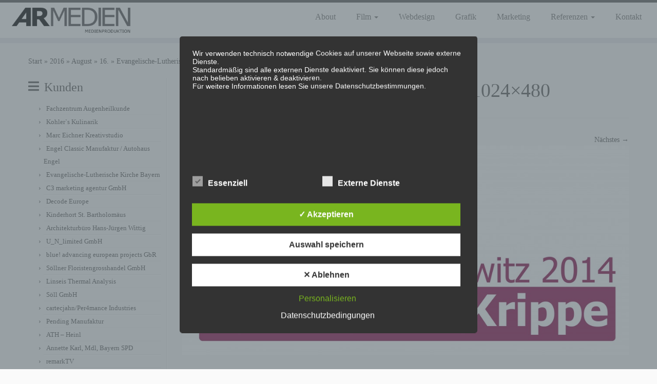

--- FILE ---
content_type: text/html; charset=UTF-8
request_url: https://armedien.de/2016/08/16/evangelische-lutherische-kirche-bayern/logo_faszination_krippe_07-07-011-1024x480/
body_size: 15367
content:
<!DOCTYPE html>
<!--[if IE 7]>
<html class="ie ie7 no-js" dir="ltr" lang="de">
<![endif]-->
<!--[if IE 8]>
<html class="ie ie8 no-js" dir="ltr" lang="de">
<![endif]-->
<!--[if !(IE 7) | !(IE 8)  ]><!-->
<html class="no-js" dir="ltr" lang="de">
<!--<![endif]-->
	<head>
		<meta charset="UTF-8" />
		<meta http-equiv="X-UA-Compatible" content="IE=EDGE" />
		<meta name="viewport" content="width=device-width, initial-scale=1.0" />
        <link rel="profile"  href="https://gmpg.org/xfn/11" />
		<link rel="pingback" href="https://armedien.de/xmlrpc.php" />
		<script>(function(html){html.className = html.className.replace(/\bno-js\b/,'js')})(document.documentElement);</script>
<title>logo_faszination_krippe_07-07-011-1024×480 | Armedien Medienproduktion | Werbeagentur in Sulzbach-Rosenberg | Film | Webdesign | Grafik | Marketing</title>
	<style>img:is([sizes="auto" i], [sizes^="auto," i]) { contain-intrinsic-size: 3000px 1500px }</style>
	
		<!-- All in One SEO 4.9.3 - aioseo.com -->
	<meta name="robots" content="max-image-preview:large" />
	<meta name="author" content="adminstephan"/>
	<link rel="canonical" href="https://armedien.de/2016/08/16/evangelische-lutherische-kirche-bayern/logo_faszination_krippe_07-07-011-1024x480/" />
	<meta name="generator" content="All in One SEO (AIOSEO) 4.9.3" />
		<script type="application/ld+json" class="aioseo-schema">
			{"@context":"https:\/\/schema.org","@graph":[{"@type":"BreadcrumbList","@id":"https:\/\/armedien.de\/2016\/08\/16\/evangelische-lutherische-kirche-bayern\/logo_faszination_krippe_07-07-011-1024x480\/#breadcrumblist","itemListElement":[{"@type":"ListItem","@id":"https:\/\/armedien.de#listItem","position":1,"name":"Home","item":"https:\/\/armedien.de","nextItem":{"@type":"ListItem","@id":"https:\/\/armedien.de\/2016\/08\/16\/evangelische-lutherische-kirche-bayern\/logo_faszination_krippe_07-07-011-1024x480\/#listItem","name":"logo_faszination_krippe_07-07-011-1024&#215;480"}},{"@type":"ListItem","@id":"https:\/\/armedien.de\/2016\/08\/16\/evangelische-lutherische-kirche-bayern\/logo_faszination_krippe_07-07-011-1024x480\/#listItem","position":2,"name":"logo_faszination_krippe_07-07-011-1024&#215;480","previousItem":{"@type":"ListItem","@id":"https:\/\/armedien.de#listItem","name":"Home"}}]},{"@type":"ItemPage","@id":"https:\/\/armedien.de\/2016\/08\/16\/evangelische-lutherische-kirche-bayern\/logo_faszination_krippe_07-07-011-1024x480\/#itempage","url":"https:\/\/armedien.de\/2016\/08\/16\/evangelische-lutherische-kirche-bayern\/logo_faszination_krippe_07-07-011-1024x480\/","name":"logo_faszination_krippe_07-07-011-1024\u00d7480 | Armedien Medienproduktion | Werbeagentur in Sulzbach-Rosenberg | Film | Webdesign | Grafik | Marketing","inLanguage":"de-DE","isPartOf":{"@id":"https:\/\/armedien.de\/#website"},"breadcrumb":{"@id":"https:\/\/armedien.de\/2016\/08\/16\/evangelische-lutherische-kirche-bayern\/logo_faszination_krippe_07-07-011-1024x480\/#breadcrumblist"},"author":{"@id":"https:\/\/armedien.de\/author\/adminstephan\/#author"},"creator":{"@id":"https:\/\/armedien.de\/author\/adminstephan\/#author"},"datePublished":"2016-08-16T10:44:41+02:00","dateModified":"2016-08-29T12:48:01+02:00"},{"@type":"Organization","@id":"https:\/\/armedien.de\/#organization","name":"Armedien Medienproduktion","url":"https:\/\/armedien.de\/"},{"@type":"Person","@id":"https:\/\/armedien.de\/author\/adminstephan\/#author","url":"https:\/\/armedien.de\/author\/adminstephan\/","name":"adminstephan"},{"@type":"WebSite","@id":"https:\/\/armedien.de\/#website","url":"https:\/\/armedien.de\/","name":"Armedien Medienproduktion | Werbeagentur in Sulzbach-Rosenberg | Film | Webdesign | Grafik | Marketing","inLanguage":"de-DE","publisher":{"@id":"https:\/\/armedien.de\/#organization"}}]}
		</script>
		<!-- All in One SEO -->

<style type='text/css'>
						#tarinner #dsgvonotice_footer a, .dsgvonotice_footer_separator {
							
							color: #ffffff !important;
							
						}
												
					.dsdvo-cookie-notice.style3 #tarteaucitronAlertBig #tarinner {border-radius: 5px;}</style><link rel="alternate" type="application/rss+xml" title="Armedien Medienproduktion | Werbeagentur in Sulzbach-Rosenberg | Film | Webdesign | Grafik | Marketing &raquo; Feed" href="https://armedien.de/feed/" />
<link rel="alternate" type="application/rss+xml" title="Armedien Medienproduktion | Werbeagentur in Sulzbach-Rosenberg | Film | Webdesign | Grafik | Marketing &raquo; Kommentar-Feed" href="https://armedien.de/comments/feed/" />
<script type="text/javascript">
/* <![CDATA[ */
window._wpemojiSettings = {"baseUrl":"https:\/\/s.w.org\/images\/core\/emoji\/15.0.3\/72x72\/","ext":".png","svgUrl":"https:\/\/s.w.org\/images\/core\/emoji\/15.0.3\/svg\/","svgExt":".svg","source":{"concatemoji":"https:\/\/armedien.de\/wp-includes\/js\/wp-emoji-release.min.js?ver=6.7.4"}};
/*! This file is auto-generated */
!function(i,n){var o,s,e;function c(e){try{var t={supportTests:e,timestamp:(new Date).valueOf()};sessionStorage.setItem(o,JSON.stringify(t))}catch(e){}}function p(e,t,n){e.clearRect(0,0,e.canvas.width,e.canvas.height),e.fillText(t,0,0);var t=new Uint32Array(e.getImageData(0,0,e.canvas.width,e.canvas.height).data),r=(e.clearRect(0,0,e.canvas.width,e.canvas.height),e.fillText(n,0,0),new Uint32Array(e.getImageData(0,0,e.canvas.width,e.canvas.height).data));return t.every(function(e,t){return e===r[t]})}function u(e,t,n){switch(t){case"flag":return n(e,"\ud83c\udff3\ufe0f\u200d\u26a7\ufe0f","\ud83c\udff3\ufe0f\u200b\u26a7\ufe0f")?!1:!n(e,"\ud83c\uddfa\ud83c\uddf3","\ud83c\uddfa\u200b\ud83c\uddf3")&&!n(e,"\ud83c\udff4\udb40\udc67\udb40\udc62\udb40\udc65\udb40\udc6e\udb40\udc67\udb40\udc7f","\ud83c\udff4\u200b\udb40\udc67\u200b\udb40\udc62\u200b\udb40\udc65\u200b\udb40\udc6e\u200b\udb40\udc67\u200b\udb40\udc7f");case"emoji":return!n(e,"\ud83d\udc26\u200d\u2b1b","\ud83d\udc26\u200b\u2b1b")}return!1}function f(e,t,n){var r="undefined"!=typeof WorkerGlobalScope&&self instanceof WorkerGlobalScope?new OffscreenCanvas(300,150):i.createElement("canvas"),a=r.getContext("2d",{willReadFrequently:!0}),o=(a.textBaseline="top",a.font="600 32px Arial",{});return e.forEach(function(e){o[e]=t(a,e,n)}),o}function t(e){var t=i.createElement("script");t.src=e,t.defer=!0,i.head.appendChild(t)}"undefined"!=typeof Promise&&(o="wpEmojiSettingsSupports",s=["flag","emoji"],n.supports={everything:!0,everythingExceptFlag:!0},e=new Promise(function(e){i.addEventListener("DOMContentLoaded",e,{once:!0})}),new Promise(function(t){var n=function(){try{var e=JSON.parse(sessionStorage.getItem(o));if("object"==typeof e&&"number"==typeof e.timestamp&&(new Date).valueOf()<e.timestamp+604800&&"object"==typeof e.supportTests)return e.supportTests}catch(e){}return null}();if(!n){if("undefined"!=typeof Worker&&"undefined"!=typeof OffscreenCanvas&&"undefined"!=typeof URL&&URL.createObjectURL&&"undefined"!=typeof Blob)try{var e="postMessage("+f.toString()+"("+[JSON.stringify(s),u.toString(),p.toString()].join(",")+"));",r=new Blob([e],{type:"text/javascript"}),a=new Worker(URL.createObjectURL(r),{name:"wpTestEmojiSupports"});return void(a.onmessage=function(e){c(n=e.data),a.terminate(),t(n)})}catch(e){}c(n=f(s,u,p))}t(n)}).then(function(e){for(var t in e)n.supports[t]=e[t],n.supports.everything=n.supports.everything&&n.supports[t],"flag"!==t&&(n.supports.everythingExceptFlag=n.supports.everythingExceptFlag&&n.supports[t]);n.supports.everythingExceptFlag=n.supports.everythingExceptFlag&&!n.supports.flag,n.DOMReady=!1,n.readyCallback=function(){n.DOMReady=!0}}).then(function(){return e}).then(function(){var e;n.supports.everything||(n.readyCallback(),(e=n.source||{}).concatemoji?t(e.concatemoji):e.wpemoji&&e.twemoji&&(t(e.twemoji),t(e.wpemoji)))}))}((window,document),window._wpemojiSettings);
/* ]]> */
</script>
<style id='wp-emoji-styles-inline-css' type='text/css'>

	img.wp-smiley, img.emoji {
		display: inline !important;
		border: none !important;
		box-shadow: none !important;
		height: 1em !important;
		width: 1em !important;
		margin: 0 0.07em !important;
		vertical-align: -0.1em !important;
		background: none !important;
		padding: 0 !important;
	}
</style>
<link rel='stylesheet' id='wp-block-library-css' href='https://armedien.de/wp-content/plugins/gutenberg/build/styles/block-library/style.css?ver=22.3.0' type='text/css' media='all' />
<link rel='stylesheet' id='aioseo/css/src/vue/standalone/blocks/table-of-contents/global.scss-css' href='https://armedien.de/wp-content/plugins/all-in-one-seo-pack/dist/Lite/assets/css/table-of-contents/global.e90f6d47.css?ver=4.9.3' type='text/css' media='all' />
<style id='classic-theme-styles-inline-css' type='text/css'>
/*! This file is auto-generated */
.wp-block-button__link{color:#fff;background-color:#32373c;border-radius:9999px;box-shadow:none;text-decoration:none;padding:calc(.667em + 2px) calc(1.333em + 2px);font-size:1.125em}.wp-block-file__button{background:#32373c;color:#fff;text-decoration:none}
</style>
<link rel='stylesheet' id='dashicons-css' href='https://armedien.de/wp-includes/css/dashicons.min.css?ver=6.7.4' type='text/css' media='all' />
<link rel='stylesheet' id='dsgvoaio_frontend_css-css' href='https://armedien.de/wp-content/plugins/dsgvo-all-in-one-for-wp/assets/css/plugin.css?ver=1.0' type='text/css' media='all' />
<style id='global-styles-inline-css' type='text/css'>
:root{--wp--preset--aspect-ratio--square: 1;--wp--preset--aspect-ratio--4-3: 4/3;--wp--preset--aspect-ratio--3-4: 3/4;--wp--preset--aspect-ratio--3-2: 3/2;--wp--preset--aspect-ratio--2-3: 2/3;--wp--preset--aspect-ratio--16-9: 16/9;--wp--preset--aspect-ratio--9-16: 9/16;--wp--preset--color--black: #000000;--wp--preset--color--cyan-bluish-gray: #abb8c3;--wp--preset--color--white: #ffffff;--wp--preset--color--pale-pink: #f78da7;--wp--preset--color--vivid-red: #cf2e2e;--wp--preset--color--luminous-vivid-orange: #ff6900;--wp--preset--color--luminous-vivid-amber: #fcb900;--wp--preset--color--light-green-cyan: #7bdcb5;--wp--preset--color--vivid-green-cyan: #00d084;--wp--preset--color--pale-cyan-blue: #8ed1fc;--wp--preset--color--vivid-cyan-blue: #0693e3;--wp--preset--color--vivid-purple: #9b51e0;--wp--preset--gradient--vivid-cyan-blue-to-vivid-purple: linear-gradient(135deg,rgb(6,147,227) 0%,rgb(155,81,224) 100%);--wp--preset--gradient--light-green-cyan-to-vivid-green-cyan: linear-gradient(135deg,rgb(122,220,180) 0%,rgb(0,208,130) 100%);--wp--preset--gradient--luminous-vivid-amber-to-luminous-vivid-orange: linear-gradient(135deg,rgb(252,185,0) 0%,rgb(255,105,0) 100%);--wp--preset--gradient--luminous-vivid-orange-to-vivid-red: linear-gradient(135deg,rgb(255,105,0) 0%,rgb(207,46,46) 100%);--wp--preset--gradient--very-light-gray-to-cyan-bluish-gray: linear-gradient(135deg,rgb(238,238,238) 0%,rgb(169,184,195) 100%);--wp--preset--gradient--cool-to-warm-spectrum: linear-gradient(135deg,rgb(74,234,220) 0%,rgb(151,120,209) 20%,rgb(207,42,186) 40%,rgb(238,44,130) 60%,rgb(251,105,98) 80%,rgb(254,248,76) 100%);--wp--preset--gradient--blush-light-purple: linear-gradient(135deg,rgb(255,206,236) 0%,rgb(152,150,240) 100%);--wp--preset--gradient--blush-bordeaux: linear-gradient(135deg,rgb(254,205,165) 0%,rgb(254,45,45) 50%,rgb(107,0,62) 100%);--wp--preset--gradient--luminous-dusk: linear-gradient(135deg,rgb(255,203,112) 0%,rgb(199,81,192) 50%,rgb(65,88,208) 100%);--wp--preset--gradient--pale-ocean: linear-gradient(135deg,rgb(255,245,203) 0%,rgb(182,227,212) 50%,rgb(51,167,181) 100%);--wp--preset--gradient--electric-grass: linear-gradient(135deg,rgb(202,248,128) 0%,rgb(113,206,126) 100%);--wp--preset--gradient--midnight: linear-gradient(135deg,rgb(2,3,129) 0%,rgb(40,116,252) 100%);--wp--preset--font-size--small: 13px;--wp--preset--font-size--medium: 20px;--wp--preset--font-size--large: 36px;--wp--preset--font-size--x-large: 42px;--wp--preset--spacing--20: 0.44rem;--wp--preset--spacing--30: 0.67rem;--wp--preset--spacing--40: 1rem;--wp--preset--spacing--50: 1.5rem;--wp--preset--spacing--60: 2.25rem;--wp--preset--spacing--70: 3.38rem;--wp--preset--spacing--80: 5.06rem;--wp--preset--shadow--natural: 6px 6px 9px rgba(0, 0, 0, 0.2);--wp--preset--shadow--deep: 12px 12px 50px rgba(0, 0, 0, 0.4);--wp--preset--shadow--sharp: 6px 6px 0px rgba(0, 0, 0, 0.2);--wp--preset--shadow--outlined: 6px 6px 0px -3px rgb(255, 255, 255), 6px 6px rgb(0, 0, 0);--wp--preset--shadow--crisp: 6px 6px 0px rgb(0, 0, 0);}:where(.is-layout-flex){gap: 0.5em;}:where(.is-layout-grid){gap: 0.5em;}body .is-layout-flex{display: flex;}.is-layout-flex{flex-wrap: wrap;align-items: center;}.is-layout-flex > :is(*, div){margin: 0;}body .is-layout-grid{display: grid;}.is-layout-grid > :is(*, div){margin: 0;}:where(.wp-block-columns.is-layout-flex){gap: 2em;}:where(.wp-block-columns.is-layout-grid){gap: 2em;}:where(.wp-block-post-template.is-layout-flex){gap: 1.25em;}:where(.wp-block-post-template.is-layout-grid){gap: 1.25em;}.has-black-color{color: var(--wp--preset--color--black) !important;}.has-cyan-bluish-gray-color{color: var(--wp--preset--color--cyan-bluish-gray) !important;}.has-white-color{color: var(--wp--preset--color--white) !important;}.has-pale-pink-color{color: var(--wp--preset--color--pale-pink) !important;}.has-vivid-red-color{color: var(--wp--preset--color--vivid-red) !important;}.has-luminous-vivid-orange-color{color: var(--wp--preset--color--luminous-vivid-orange) !important;}.has-luminous-vivid-amber-color{color: var(--wp--preset--color--luminous-vivid-amber) !important;}.has-light-green-cyan-color{color: var(--wp--preset--color--light-green-cyan) !important;}.has-vivid-green-cyan-color{color: var(--wp--preset--color--vivid-green-cyan) !important;}.has-pale-cyan-blue-color{color: var(--wp--preset--color--pale-cyan-blue) !important;}.has-vivid-cyan-blue-color{color: var(--wp--preset--color--vivid-cyan-blue) !important;}.has-vivid-purple-color{color: var(--wp--preset--color--vivid-purple) !important;}.has-black-background-color{background-color: var(--wp--preset--color--black) !important;}.has-cyan-bluish-gray-background-color{background-color: var(--wp--preset--color--cyan-bluish-gray) !important;}.has-white-background-color{background-color: var(--wp--preset--color--white) !important;}.has-pale-pink-background-color{background-color: var(--wp--preset--color--pale-pink) !important;}.has-vivid-red-background-color{background-color: var(--wp--preset--color--vivid-red) !important;}.has-luminous-vivid-orange-background-color{background-color: var(--wp--preset--color--luminous-vivid-orange) !important;}.has-luminous-vivid-amber-background-color{background-color: var(--wp--preset--color--luminous-vivid-amber) !important;}.has-light-green-cyan-background-color{background-color: var(--wp--preset--color--light-green-cyan) !important;}.has-vivid-green-cyan-background-color{background-color: var(--wp--preset--color--vivid-green-cyan) !important;}.has-pale-cyan-blue-background-color{background-color: var(--wp--preset--color--pale-cyan-blue) !important;}.has-vivid-cyan-blue-background-color{background-color: var(--wp--preset--color--vivid-cyan-blue) !important;}.has-vivid-purple-background-color{background-color: var(--wp--preset--color--vivid-purple) !important;}.has-black-border-color{border-color: var(--wp--preset--color--black) !important;}.has-cyan-bluish-gray-border-color{border-color: var(--wp--preset--color--cyan-bluish-gray) !important;}.has-white-border-color{border-color: var(--wp--preset--color--white) !important;}.has-pale-pink-border-color{border-color: var(--wp--preset--color--pale-pink) !important;}.has-vivid-red-border-color{border-color: var(--wp--preset--color--vivid-red) !important;}.has-luminous-vivid-orange-border-color{border-color: var(--wp--preset--color--luminous-vivid-orange) !important;}.has-luminous-vivid-amber-border-color{border-color: var(--wp--preset--color--luminous-vivid-amber) !important;}.has-light-green-cyan-border-color{border-color: var(--wp--preset--color--light-green-cyan) !important;}.has-vivid-green-cyan-border-color{border-color: var(--wp--preset--color--vivid-green-cyan) !important;}.has-pale-cyan-blue-border-color{border-color: var(--wp--preset--color--pale-cyan-blue) !important;}.has-vivid-cyan-blue-border-color{border-color: var(--wp--preset--color--vivid-cyan-blue) !important;}.has-vivid-purple-border-color{border-color: var(--wp--preset--color--vivid-purple) !important;}.has-vivid-cyan-blue-to-vivid-purple-gradient-background{background: var(--wp--preset--gradient--vivid-cyan-blue-to-vivid-purple) !important;}.has-light-green-cyan-to-vivid-green-cyan-gradient-background{background: var(--wp--preset--gradient--light-green-cyan-to-vivid-green-cyan) !important;}.has-luminous-vivid-amber-to-luminous-vivid-orange-gradient-background{background: var(--wp--preset--gradient--luminous-vivid-amber-to-luminous-vivid-orange) !important;}.has-luminous-vivid-orange-to-vivid-red-gradient-background{background: var(--wp--preset--gradient--luminous-vivid-orange-to-vivid-red) !important;}.has-very-light-gray-to-cyan-bluish-gray-gradient-background{background: var(--wp--preset--gradient--very-light-gray-to-cyan-bluish-gray) !important;}.has-cool-to-warm-spectrum-gradient-background{background: var(--wp--preset--gradient--cool-to-warm-spectrum) !important;}.has-blush-light-purple-gradient-background{background: var(--wp--preset--gradient--blush-light-purple) !important;}.has-blush-bordeaux-gradient-background{background: var(--wp--preset--gradient--blush-bordeaux) !important;}.has-luminous-dusk-gradient-background{background: var(--wp--preset--gradient--luminous-dusk) !important;}.has-pale-ocean-gradient-background{background: var(--wp--preset--gradient--pale-ocean) !important;}.has-electric-grass-gradient-background{background: var(--wp--preset--gradient--electric-grass) !important;}.has-midnight-gradient-background{background: var(--wp--preset--gradient--midnight) !important;}.has-small-font-size{font-size: var(--wp--preset--font-size--small) !important;}.has-medium-font-size{font-size: var(--wp--preset--font-size--medium) !important;}.has-large-font-size{font-size: var(--wp--preset--font-size--large) !important;}.has-x-large-font-size{font-size: var(--wp--preset--font-size--x-large) !important;}
:where(.wp-block-columns.is-layout-flex){gap: 2em;}:where(.wp-block-columns.is-layout-grid){gap: 2em;}
:root :where(.wp-block-pullquote){font-size: 1.5em;line-height: 1.6;}
:where(.wp-block-post-template.is-layout-flex){gap: 1.25em;}:where(.wp-block-post-template.is-layout-grid){gap: 1.25em;}
:where(.wp-block-term-template.is-layout-flex){gap: 1.25em;}:where(.wp-block-term-template.is-layout-grid){gap: 1.25em;}
</style>
<link rel='stylesheet' id='customizr-fa-css' href='https://armedien.de/wp-content/themes/customizr/assets/shared/fonts/fa/css/fontawesome-all.min.css?ver=4.4.24' type='text/css' media='all' />
<link rel='stylesheet' id='customizr-common-css' href='https://armedien.de/wp-content/themes/customizr/inc/assets/css/tc_common.min.css?ver=4.4.24' type='text/css' media='all' />
<link rel='stylesheet' id='customizr-skin-css' href='https://armedien.de/wp-content/themes/customizr/inc/assets/css/grey.min.css?ver=4.4.24' type='text/css' media='all' />
<style id='customizr-skin-inline-css' type='text/css'>

                  .site-title,.site-description,h1,h2,h3,.tc-dropcap {
                    font-family : 'Verdana','Geneva','sans-serif';
                    font-weight : inherit;
                  }

                  body,.navbar .nav>li>a {
                    font-family : 'Verdana','Geneva','sans-serif';
                    font-weight : inherit;
                  }
table { border-collapse: separate; }
                           body table { border-collapse: collapse; }
                          
.social-links .social-icon:before { content: none } 
.sticky-enabled .tc-shrink-on .site-logo img {
    					height:30px!important;width:auto!important
    				}

    				.sticky-enabled .tc-shrink-on .brand .site-title {
    					font-size:0.6em;opacity:0.8;line-height:1.2em
    				}


      .carousel .czr-item {
        line-height: 580px;
        min-height:580px;
        max-height:580px;
      }
      .tc-slider-loader-wrapper {
        line-height: 580px;
        height:580px;
      }
      .carousel .tc-slider-controls {
        line-height: 580px;
        max-height:580px;
      }

        @media (max-width: 1200px) {
          .carousel .czr-item {
            line-height: 446.6px;
            max-height:446.6px;
            min-height:446.6px;
          }
          .czr-item .carousel-caption {
            max-height: 388.6px;
            overflow: hidden;
          }
          .carousel .tc-slider-loader-wrapper {
            line-height: 446.6px;
            height:446.6px;
          }
        }

        @media (max-width: 979px) {
          .carousel .czr-item {
            line-height: 358.44px;
            max-height:358.44px;
            min-height:358.44px;
          }
          .czr-item .carousel-caption {
            max-height: 300.44px;
            overflow: hidden;
          }
          .carousel .tc-slider-loader-wrapper {
            line-height: 358.44px;
            height:358.44px;
          }
        }

        @media (max-width: 480px) {
          .carousel .czr-item {
            line-height: 220.4px;
            max-height:220.4px;
            min-height:220.4px;
          }
          .czr-item .carousel-caption {
            max-height: 162.4px;
            overflow: hidden;
          }
          .carousel .tc-slider-loader-wrapper {
            line-height: 220.4px;
            height:220.4px;
          }
        }

        @media (max-width: 320px) {
          .carousel .czr-item {
            line-height: 162.4px;
            max-height:162.4px;
            min-height:162.4px;
          }
          .czr-item .carousel-caption {
            max-height: 104.4px;
            overflow: hidden;
          }
          .carousel .tc-slider-loader-wrapper {
            line-height: 162.4px;
            height:162.4px;
          }
        }

#tc-push-footer { display: none; visibility: hidden; }
         .tc-sticky-footer #tc-push-footer.sticky-footer-enabled { display: block; }
        

</style>
<link rel='stylesheet' id='customizr-style-css' href='https://armedien.de/wp-content/themes/customizr/style.css?ver=4.4.24' type='text/css' media='all' />
<link rel='stylesheet' id='fancyboxcss-css' href='https://armedien.de/wp-content/themes/customizr/assets/front/js/libs/fancybox/jquery.fancybox-1.3.4.min.css?ver=6.7.4' type='text/css' media='all' />
<link rel='stylesheet' id='slb_core-css' href='https://armedien.de/wp-content/plugins/simple-lightbox/client/css/app.css?ver=2.9.4' type='text/css' media='all' />
<script type="text/javascript" src="https://armedien.de/wp-includes/js/jquery/jquery.min.js?ver=3.7.1" id="jquery-core-js"></script>
<script type="text/javascript" src="https://armedien.de/wp-includes/js/jquery/jquery-migrate.min.js?ver=3.4.1" id="jquery-migrate-js"></script>
<script type="text/javascript" id="dsdvo_tarteaucitron-js-extra">
/* <![CDATA[ */
var parms = {"version":"4.9","close_popup_auto":"off","animation_time":"1000","text_policy":"Datenschutzbedingungen","buttoncustomizebackground":"transparent","buttoncustomizetextcolor":"#79b51f","text_imprint":"Impressum","btn_text_save":"Auswahl speichern","checkbox_externals_label":"Externe Dienste","checkbox_statistics_label":"Statistiken","checkbox_essentials_label":"Essenziell","nolabel":"NEIN","yeslabel":"JA","showpolicyname":"Datenschutzbedingungen \/ Cookies angezeigen","maincatname":"Allgemeine Cookies","language":"de","woocommercecookies":" ","polylangcookie":"","usenocookies":"Dieser Dienst nutzt keine Cookies.","cookietextheader":"Datenschutzeinstellungen","nocookietext":"Dieser Dienst hat keine Cookies gespeichert.","cookietextusage":"Gespeicherte Cookies:","cookietextusagebefore":"Folgende Cookies k\u00f6nnen gespeichert werden:","adminajaxurl":"https:\/\/armedien.de\/wp-admin\/admin-ajax.php","vgwort_defaultoptinout":"optin","koko_defaultoptinout":"optin","ga_defaultoptinout":"optin","notice_design":"dark","expiretime":"1","noticestyle":"style3","backgroundcolor":"#333","textcolor":"#ffffff","buttonbackground":"#fff","buttontextcolor":"#333","buttonlinkcolor":"","cookietext":"<p>Wir verwenden technisch notwendige Cookies auf unserer Webseite sowie externe Dienste.\nStandardm\u00e4\u00dfig sind alle externen Dienste deaktiviert. Sie k\u00f6nnen diese jedoch nach belieben aktivieren & deaktivieren.\nF\u00fcr weitere Informationen lesen Sie unsere Datenschutzbestimmungen.<\/p>\n","cookieaccepttext":"Akzeptieren","btn_text_customize":"Personalisieren","cookietextscroll":"Durch das fortgesetzte bl\u00e4ttern stimmen Sie der Nutzung von externen Diensten und Cookies zu.","imprinturl":"","policyurl":"https:\/\/armedien.de\/impressum\/","policyurltext":"Hier finden Sie unsere Datenschutzbestimmungen","ablehnentxt":"Ablehnen","ablehnentext":"Sie haben die Bedingungen abgelehnt. Sie werden daher auf google.de weitergeleitet.","ablehnenurl":"www.google.de","showrejectbtn":"on","popupagbs":"<div class='dsgvo_aio_policy'>Wir verwenden technisch notwendige Cookies auf unserer Webseite sowie externe Dienste.<br \/>\nStandardm\u00e4\u00dfig sind alle externen Dienste deaktiviert. Sie k\u00f6nnen diese jedoch nach belieben aktivieren &amp; deaktivieren.<br \/>\nF\u00fcr weitere Informationen lesen Sie unsere Datenschutzbestimmungen.<\/p>\n<p>&nbsp;<\/p>\n<p>&nbsp;<\/p>\n<p>&nbsp;<\/p>\n<p>&nbsp;<\/p>\n<p>&nbsp;<\/p>\n<p>&nbsp;<\/p>\n<p>&nbsp;<\/p>\n<p>&nbsp;<\/p>\n<p>&nbsp;<\/p>\n<p><a title=\"Impressum\/Datenschutz\" href=\"https:\/\/armedien.de\/impressum\/\">Datenschutz\/Impressum<\/a><\/p>\n<p>&nbsp;<\/p>\n<p>&nbsp;<\/p><\/div>\n<p><h3>Allgemeine Cookies<\/h3><br \/>\nDie nachfolgenden Cookies z\u00e4hlen zu den technisch notwendigen Cookies.<\/p>\n<p><b>Cookies von WordPress<\/b><br \/>\n<table style=\"width: 100%;\"><br \/>\n<tbody><br \/>\n<tr><br \/>\n<th>Name<\/th><br \/>\n<th>Zweck<\/th><br \/>\n<th>G\u00fcltigkeit<\/th><br \/>\n<\/tr><br \/>\n<tr><br \/>\n<td>wordpress_test_cookie<\/td><br \/>\n<td>Dieses Cookie ermittelt, ob die Verwendung von Cookies im Browser deaktiviert wurde. Speicherdauer: Bis zum Ende der Browsersitzung (wird beim Schlie\u00dfen Ihres Internet-Browsers gel\u00f6scht).<\/td><br \/>\n<td>Session<\/td><br \/>\n<\/tr><br \/>\n<tr><br \/>\n<td>PHPSESSID<\/td><br \/>\n<td>Dieses Cookie speichert Ihre aktuelle Sitzung mit Bezug auf PHP-Anwendungen und gew\u00e4hrleistet so, dass alle Funktionen dieser Website, die auf der PHP-Programmiersprache basieren, vollst\u00e4ndig angezeigt werden k\u00f6nnen. Speicherdauer: Bis zum Ende der Browsersitzung (wird beim Schlie\u00dfen Ihres Internet-Browsers gel\u00f6scht).<\/td><br \/>\n<td>Session<\/td><br \/>\n<\/tr><br \/>\n<tr><br \/>\n<td>wordpress_akm_mobile<\/td><br \/>\n<td>Diese Cookies werden nur f\u00fcr den Verwaltungsbereich von WordPress verwendet.<\/td><br \/>\n<td>1 Jahr<\/td><br \/>\n<\/tr><br \/>\n<tr><br \/>\n<td>wordpress_logged_in_akm_mobile<\/td><br \/>\n<td>Diese Cookies werden nur f\u00fcr den Verwaltungsbereich von WordPress verwendet und gelten f\u00fcr andere Seitenbesucher nicht.<\/td><br \/>\n<td>Session<\/td><br \/>\n<\/tr><br \/>\n<tr><br \/>\n<td>wp-settings-akm_mobile<\/td><br \/>\n<td>Diese Cookies werden nur f\u00fcr den Verwaltungsbereich von WordPress verwendet und gelten f\u00fcr andere Seitenbesucher nicht.<\/td><br \/>\n<td>Session<\/td><br \/>\n<\/tr><br \/>\n<tr><br \/>\n<td>wp-settings-time-akm_mobile<\/td><br \/>\n<td>Diese Cookies werden nur f\u00fcr den Verwaltungsbereich von WordPress verwendet und gelten f\u00fcr andere Seitenbesucher nicht.<\/td><br \/>\n<td>Session<\/td><br \/>\n<\/tr><br \/>\n<tr><br \/>\n<td>ab<\/td><br \/>\n<td>wird f\u00fcr A\/B-Tests von neuen Funktionen verwendet.<\/td><br \/>\n<td>Session<\/td><br \/>\n<\/tr><br \/>\n<tr><br \/>\n<td>akm_mobile<\/td><br \/>\n<td>speichert, ob der Besucher die Mobilversion einer Website angezeigt bekommen m\u00f6chte.<\/td><br \/>\n<td>1 Tag<\/td><br \/>\n<\/tr><br \/>\n<\/tbody><br \/>\n<\/table><\/p>\n<p><b>Cookies von DSGVO AIO for WordPress<\/b><\/p>\n<table style=\"width:100%\">\n<tr>\n<th>Name<\/th>\n<th>Zweck<\/th>\n<th>G\u00fcltigkeit<\/th>\n<\/tr>\n<tr>\n<td>dsgvoaio<\/td>\n<td>Dieser LocalStorage Key \/ Wert speichert welchen Diensten der Nutzer zugestimmt hat oder nicht.<\/td>\n<td>variabel<\/td>\n<\/tr>\n<tr>\n<td>_uniqueuid<\/td>\n<td>Dieser LocalStorage Key \/ Wert speichert eine generierte ID sodass die Opt-in \/ Opt-out Aktionen des Nutzers dokumentiert werden k\u00f6nnen. Die ID wird anonymisiert gespeichert.<\/td>\n<td>variabel<\/td>\n<\/tr>\n<tr>\n<td>dsgvoaio_create<\/td>\n<td>Dieser LocalStorage Key \/ Wert speichert den Zeitpunkt an dem _uniqueuid generiert wurde.<\/td>\n<td>variabel<\/td>\n<\/tr>\n<tr>\n<td>dsgvoaio_vgwort_disable<\/td>\n<td>Dieser LocalStorage Key \/ Wert speichert ob der Dienst VG Wort Standard zugelassen wird oder nicht (Einstellung des Seitenbetreibers).<\/td>\n<td>variabel<\/td>\n<\/tr>\n<tr>\n<td>dsgvoaio_ga_disable<\/td>\n<td>Dieser LocalStorage Key \/ Wert speichert ob der Dienst Google Analytics Standard zugelassen wird oder nicht (Einstellung des Seitenbetreibers).<\/td>\n<td>variabel<\/td>\n<\/tr>\n<\/table>\n<p>\u00a0<\/p>\n<p><h3>YouTube<\/h3><br \/>\nWir verwenden auf dieser Seite des Videodienstes YouTube, der Firma YouTube, LLC, 901 Cherry Ave., San Bruno, CA 94066, USA.<\/p>\n<p>Durch das Aufrufen von Seiten unserer Webseite, die YouTube Videos integriert haben, werden Daten an YouTube \u00fcbertragen, gespeichert und ausgewertet.<br \/>\nSollten Sie ein YouTube-Konto haben und angemeldet sein, werden diese Daten Ihrem pers\u00f6nlichen Konto und den darin gespeicherten Daten zugeordnet.<\/p>\n<p>Welche Daten von Google erfasst werden und wof\u00fcr diese Daten verwendet werden, k\u00f6nnen Sie auf <a class=\"external\" href=\"https:\/\/www.google.com\/intl\/de\/policies\/privacy\/\" rel=\"nofollow\">https:\/\/www.google.com\/intl\/de\/policies\/privacy\/<\/a> nachlesen.<\/p>\n<p><b>Cookies von Youtube<\/b><br \/>\n<table style=\"width: 100%;\"><br \/>\n<tbody><br \/>\n<tr><br \/>\n<th>Name<\/th><br \/>\n<th>Zweck<\/th><br \/>\n<th>G\u00fcltigkeit<\/th><br \/>\n<\/tr><br \/>\n<tr><br \/>\n<td>SID<\/td><br \/>\n<td>Google verwendet Cookies wie das NID- und das SID-Cookie, um Werbung in Google-Produkten wie der Google-Suche individuell anzupassen. Mithilfe solcher Cookies erfasst Google zum Beispiel Ihre neuesten Suchanfragen, Ihre bisherigen Interaktionen mit den Anzeigen eines Werbetreibenden oder den Suchergebnissen und Ihre Besuche auf der Website eines Werbetreibenden. Auf diese Weise kann Google individuell zugeschnittene Werbung auf Google anzeigen. Andere Google-Produkte wie YouTube oder Doubleclick nutzen diese Cookies ebenfalls zur Auswahl relevanterer Werbung.<\/td><br \/>\n<td>1 Jahr<\/td><br \/>\n<\/tr><br \/>\n<tr><br \/>\n<td>VISITOR_INFO1_LIVE<\/td><br \/>\n<td>Hierbei handelt es sich um ein Cookie, das YouTube setzt, um die Bandbreite des Nutzers zu berechnen. Anhand dieser Information wird bestimmt, ob der Nutzer die neue oder alte Benutzeroberfl\u00e4che des Players verwenden sollte.<\/td><br \/>\n<td>bis zu 365 Tage<\/td><br \/>\n<\/tr><br \/>\n<tr><br \/>\n<td>PREF<\/td><br \/>\n<td>Mit diesem Cookie werden die Pr\u00e4ferenzen und sonstige Informationen des Nutzers gespeichert. Dazu z\u00e4hlen insbesondere die bevorzugte Sprache, die Anzahl der auf der Seite anzuzeigenden Suchergebnisse sowie die Entscheidung, ob der Filter SafeSearch von Google aktiviert werden soll oder nicht.<\/td><br \/>\n<td>5 Jahre<\/td><br \/>\n<\/tr><br \/>\n<tr><br \/>\n<td>APISID<\/td><br \/>\n<td>YouTube ist eine Plattform zur Bereitstellung und Ver\u00f6ffentlichung von Videos und geh\u00f6rt zu Google. YouTube sammelt Benutzerdaten \u00fcber in Websites eingebettete Videos, die mit Profildaten aus anderen Google-Diensten zusammengef\u00fchrt werden. So kann Website-Besuchern gezielte Werbung \u00fcber eine breite Palette eigener und fremder Websites angezeigt werden.<\/td><br \/>\n<td>10 Jahre<\/td><br \/>\n<\/tr><br \/>\n<tr><br \/>\n<td>YSC<\/td><br \/>\n<td>Dieses Cookie wird vom Videodienst YouTube auf Webseiten mit eingebetteten YouTube-Videos gesetzt.<\/td><br \/>\n<td>1 Jahr<\/td><br \/>\n<\/tr><br \/>\n<tr><br \/>\n<td>GPS<\/td><br \/>\n<td>YouTube ist eine Plattform zur Bereitstellung und Ver\u00f6ffentlichung von Videos und geh\u00f6rt zu Google. YouTube sammelt Benutzerdaten \u00fcber in Websites eingebettete Videos, die mit Profildaten aus anderen Google-Diensten zusammengef\u00fchrt werden. So kann Website-Besuchern gezielte Werbung \u00fcber eine breite Palette eigener und fremder Websites angezeigt werden.<\/td><br \/>\n<td>1 Tag<\/td><br \/>\n<\/tr><br \/>\n<tr><br \/>\n<td>SSID<\/td><br \/>\n<td>Quelle: OneTrust. YouTube ist eine Plattform zur Bereitstellung und Ver\u00f6ffentlichung von Videos und geh\u00f6rt zu Google. YouTube sammelt Benutzerdaten \u00fcber in Websites eingebettete Videos, die mit Profildaten aus anderen Google-Diensten zusammengef\u00fchrt werden. So kann Website-Besuchern gezielte Werbung \u00fcber eine breite Palette eigener und fremder Websites angezeigt werden.<\/td><br \/>\n<td>1 Jahr<\/td><br \/>\n<\/tr><br \/>\n<tr><br \/>\n<td>LOGIN_INFO<\/td><br \/>\n<td>YouTube ist eine Plattform zur Bereitstellung und Ver\u00f6ffentlichung von Videos und geh\u00f6rt zu Google. YouTube sammelt Benutzerdaten \u00fcber in Websites eingebettete Videos, die mit Profildaten aus anderen Google-Diensten zusammengef\u00fchrt werden. So kann Website-Besuchern gezielte Werbung \u00fcber eine breite Palette eigener und fremder Websites angezeigt werden.<\/td><br \/>\n<td>2 Jahre<\/td><br \/>\n<\/tr><br \/>\n<tr><br \/>\n<td>SAPISID<\/td><br \/>\n<td>Diese Domain ist Eigentum der Google Inc. Google ist zwar in erster Linie als Suchmaschine bekannt, allerdings bietet das Unternehmen eine breite Palette von Produkten und Dienstleistungen an. Haupteinnahmequelle ist jedoch die Werbung. Google verfolgt die Bewegungen der Nutzer umfassend \u2013 sowohl \u00fcber eigene Produkte und Websites als auch mit Hilfe der weltweit in Millionen von Websites integrierten vielf\u00e4ltigen Technologien.<\/td><br \/>\n<td>1 Jahr<\/td><br \/>\n<\/tr><br \/>\n<tr><br \/>\n<td>HSID<\/td><br \/>\n<td>Wird von Google in Verbindung mit SID verwendet, um das Google-Benutzerkonto und die letzte Anmeldezeit zu \u00fcberpr\u00fcfen https:\/\/policies.google.com\/technologies\/types?hl=de<\/td><br \/>\n<td>1 Jahr<\/td><br \/>\n<\/tr><br \/>\n<\/tbody><br \/>\n<\/table><\/p>\n","languageswitcher":" ","pixelorderid":"","fbpixel_content_type":"","fbpixel_content_ids":"","fbpixel_currency":"","fbpixel_product_cat":"","fbpixel_content_name":"","fbpixel_product_price":"","isbuyedsendet":"","pixelevent":"","pixeleventcurrency":"","pixeleventamount":"","outgoing_text":"<p><strong>Sie verlassen nun unsere Internetpr\u00e4senz<\/strong><\/p>\n<p>Da Sie auf einen externen Link geklickt haben verlassen Sie nun unsere Internetpr\u00e4senz.<\/p>\n<p>Sind Sie damit einverstanden so klicken Sie auf den nachfolgenden Button:<\/p>\n","youtube_spt":"F\u00fcr die Nutzung von YouTube (YouTube, LLC, 901 Cherry Ave., San Bruno, CA 94066, USA) ben\u00f6tigen wir laut DSGVO Ihre Zustimmung.\r\n\r\nEs werden seitens YouTube personenbezogene Daten erhoben, verarbeitet und gespeichert. Welche Daten genau entnehmen Sie bitte den Datenschutzbedingungen.","twitter_spt":"","linkedin_spt":"","shareaholic_spt":"","vimeo_spt":"","vgwort_spt":"","accepttext":"Zulassen","policytextbtn":"Datenschutzbedingungen","show_layertext":"on"};
/* ]]> */
</script>
<script type="text/javascript" src="https://armedien.de/wp-content/plugins/dsgvo-all-in-one-for-wp/assets/js/tarteaucitron/tarteaucitron.min.js?ver=1.0" id="dsdvo_tarteaucitron-js"></script>
<script type="text/javascript" id="dsgvoaio_inline_js-js-after">
/* <![CDATA[ */
jQuery( document ).ready(function() {
					
					tarteaucitron.init({

						"hashtag": "#tarteaucitron",

						"cookieName": "dsgvoaiowp_cookie", 

						"highPrivacy": true,

						"orientation": "center",

						"adblocker": false, 

						"showAlertSmall": true, 

						"cookieslist": true, 

						"removeCredit": true, 

						"expireCookie": 1, 

						"handleBrowserDNTRequest": false, 

						//"cookieDomain": ".armedien.de" 

						"removeCredit": true, 

						"moreInfoLink": false, 

						});
					});	
				var tarteaucitronForceLanguage = 'de'
/* ]]> */
</script>
<script type="text/javascript" src="https://armedien.de/wp-content/themes/customizr/assets/front/js/libs/modernizr.min.js?ver=4.4.24" id="modernizr-js"></script>
<script type="text/javascript" src="https://armedien.de/wp-content/themes/customizr/assets/front/js/libs/fancybox/jquery.fancybox-1.3.4.min.js?ver=4.4.24" id="tc-fancybox-js"></script>
<script type="text/javascript" src="https://armedien.de/wp-includes/js/underscore.min.js?ver=1.13.7" id="underscore-js"></script>
<script type="text/javascript" id="tc-scripts-js-extra">
/* <![CDATA[ */
var TCParams = {"_disabled":[],"FancyBoxState":"1","FancyBoxAutoscale":"1","SliderName":"","SliderDelay":"","SliderHover":"1","centerSliderImg":"1","SmoothScroll":{"Enabled":true,"Options":{"touchpadSupport":false}},"anchorSmoothScroll":"linear","anchorSmoothScrollExclude":{"simple":["[class*=edd]",".tc-carousel-control",".carousel-control","[data-toggle=\"modal\"]","[data-toggle=\"dropdown\"]","[data-toggle=\"tooltip\"]","[data-toggle=\"popover\"]","[data-toggle=\"collapse\"]","[data-toggle=\"tab\"]","[data-toggle=\"pill\"]","[class*=upme]","[class*=um-]"],"deep":{"classes":[],"ids":[]}},"ReorderBlocks":"1","centerAllImg":"1","HasComments":"","LeftSidebarClass":".span3.left.tc-sidebar","RightSidebarClass":".span3.right.tc-sidebar","LoadModernizr":"1","stickyCustomOffset":{"_initial":0,"_scrolling":0,"options":{"_static":true,"_element":""}},"stickyHeader":"1","dropdowntoViewport":"","timerOnScrollAllBrowsers":"1","extLinksStyle":"","extLinksTargetExt":"","extLinksSkipSelectors":{"classes":["btn","button"],"ids":[]},"dropcapEnabled":"","dropcapWhere":{"post":"","page":""},"dropcapMinWords":"50","dropcapSkipSelectors":{"tags":["IMG","IFRAME","H1","H2","H3","H4","H5","H6","BLOCKQUOTE","UL","OL"],"classes":["btn","tc-placeholder-wrap"],"id":[]},"imgSmartLoadEnabled":"","imgSmartLoadOpts":{"parentSelectors":[".article-container",".__before_main_wrapper",".widget-front"],"opts":{"excludeImg":[".tc-holder-img"]}},"imgSmartLoadsForSliders":"","goldenRatio":"1.618","gridGoldenRatioLimit":"350","isSecondMenuEnabled":"","secondMenuRespSet":"in-sn-before","isParallaxOn":"1","parallaxRatio":"0.55","pluginCompats":[],"adminAjaxUrl":"https:\/\/armedien.de\/wp-admin\/admin-ajax.php","ajaxUrl":"https:\/\/armedien.de\/?czrajax=1","frontNonce":{"id":"CZRFrontNonce","handle":"527349e40d"},"isDevMode":"","isModernStyle":"","i18n":{"Permanently dismiss":"Dauerhaft ausblenden"},"version":"4.4.24","frontNotifications":{"styleSwitcher":{"enabled":false,"content":"","dismissAction":"dismiss_style_switcher_note_front","ajaxUrl":"https:\/\/armedien.de\/wp-admin\/admin-ajax.php"}}};
/* ]]> */
</script>
<script type="text/javascript" src="https://armedien.de/wp-content/themes/customizr/inc/assets/js/tc-scripts.min.js?ver=4.4.24" id="tc-scripts-js"></script>
<link rel="https://api.w.org/" href="https://armedien.de/wp-json/" /><link rel="alternate" title="JSON" type="application/json" href="https://armedien.de/wp-json/wp/v2/media/444" /><link rel="EditURI" type="application/rsd+xml" title="RSD" href="https://armedien.de/xmlrpc.php?rsd" />
<meta name="generator" content="WordPress 6.7.4" />
<link rel='shortlink' href='https://armedien.de/?p=444' />
<link rel="alternate" title="oEmbed (JSON)" type="application/json+oembed" href="https://armedien.de/wp-json/oembed/1.0/embed?url=https%3A%2F%2Farmedien.de%2F2016%2F08%2F16%2Fevangelische-lutherische-kirche-bayern%2Flogo_faszination_krippe_07-07-011-1024x480%2F" />
<link rel="alternate" title="oEmbed (XML)" type="text/xml+oembed" href="https://armedien.de/wp-json/oembed/1.0/embed?url=https%3A%2F%2Farmedien.de%2F2016%2F08%2F16%2Fevangelische-lutherische-kirche-bayern%2Flogo_faszination_krippe_07-07-011-1024x480%2F&#038;format=xml" />
<link rel="icon" href="https://armedien.de/wp-content/uploads/2016/10/cropped-Favicon-Armedien-32x32.jpg" sizes="32x32" />
<link rel="icon" href="https://armedien.de/wp-content/uploads/2016/10/cropped-Favicon-Armedien-192x192.jpg" sizes="192x192" />
<link rel="apple-touch-icon" href="https://armedien.de/wp-content/uploads/2016/10/cropped-Favicon-Armedien-180x180.jpg" />
<meta name="msapplication-TileImage" content="https://armedien.de/wp-content/uploads/2016/10/cropped-Favicon-Armedien-270x270.jpg" />


			<style>
					
			@media screen and (min-width: 800px) {

				.dsdvo-cookie-notice.style1 #tarteaucitronDisclaimerAlert {

					float: left;

					width: 100% !important;
					
					text-align: center !important;
					
					padding-top: 15px;

				}
				
				.dsdvo-cookie-notice.style1 #tarteaucitronAlertBig .dsgvonoticebtns {
					
					float: left;
					
					width: 100%;
					
					text-align: center;
					
					margin-bottom: 25px;
					
				}
								
				.dsdvo-cookie-notice.style1 #tarteaucitronAlertBig #tarteaucitronPersonalize, .dsdvo-cookie-notice.style1 #tarteaucitronAlertBig #tarteaucitronCloseAlert {
					
					float: none !important;
					
				}	

			}
			
			@media screen and (max-width: 800px) {

				.dsdvo-cookie-notice.style1 #tarteaucitronDisclaimerAlert {

					float: left;

					width: 80% !important;

				}
				
				.dsdvo-cookie-notice.style1 #tarteaucitronAlertBig #tarteaucitronCloseAlert, .dsdvo-cookie-notice.style1 #tarteaucitronPersonalize {
					
					margin-bottom: 15px !important;
				
				}	

				.dsdvo-cookie-notice.style1 #tarteaucitronDisclaimerAlert .tarteaucitronDisclaimerAlertInner {
					
					padding-top: 15px;
					
				}				

			}
			
			</style>

					<style type="text/css" id="wp-custom-css">
			.site-info {display:none;}
footer#footer .colophon .credits a, footer#footer .colophon .credits span[class*="text"] {
  display: none;
}		</style>
			</head>
	
	<body class="attachment attachment-template-default single single-attachment postid-444 attachmentid-444 attachment-jpeg wp-embed-responsive tc-fade-hover-links tc-l-sidebar tc-center-images skin-grey customizr-4-4-24 tc-sticky-header sticky-disabled tc-transparent-on-scroll no-navbar tc-regular-menu tc-sticky-footer" >
            <a class="screen-reader-text skip-link" href="#content">Zum Inhalt springen</a>
        
    <div id="tc-page-wrap" class="">

  		
  	   	<header class="tc-header clearfix row-fluid tc-tagline-off tc-title-logo-on  tc-shrink-on tc-menu-on logo-left tc-second-menu-in-sn-before-when-mobile">
  			
        <div class="brand span3 pull-left">
        <a class="site-logo" href="https://armedien.de/" aria-label="Armedien Medienproduktion | Werbeagentur in Sulzbach-Rosenberg | Film | Webdesign | Grafik | Marketing | "><img src="https://armedien.de/wp-content/uploads/2016/08/cropped-ARmedien-LOgo-Medienproduktion-Webseite-e1470147421638.png" alt="Zurück zur Startseite" width="347" height="68" style="max-width:250px;max-height:100px" data-no-retina class=" attachment-716"/></a>        </div> <!-- brand span3 -->

              	<div class="navbar-wrapper clearfix span9 tc-submenu-fade tc-submenu-move tc-open-on-hover pull-menu-right">
        	<div class="navbar resp">
          		<div class="navbar-inner" role="navigation">
            		<div class="row-fluid">
              		<div class="nav-collapse collapse tc-hover-menu-wrapper"><div class="menu-main-container"><ul id="menu-main-2" class="nav tc-hover-menu"><li class="menu-item menu-item-type-post_type menu-item-object-page menu-item-81"><a href="https://armedien.de/about/">About</a></li>
<li class="menu-item menu-item-type-post_type menu-item-object-page menu-item-has-children dropdown menu-item-74"><a href="https://armedien.de/film/">Film <strong class="caret"></strong></a>
<ul class="dropdown-menu">
	<li class="menu-item menu-item-type-post_type menu-item-object-page menu-item-131"><a href="https://armedien.de/film/imagefilm/">Imagefilm</a></li>
	<li class="menu-item menu-item-type-post_type menu-item-object-page menu-item-130"><a href="https://armedien.de/film/messefilm/">Messefilm &#038; Eventvideo</a></li>
	<li class="menu-item menu-item-type-post_type menu-item-object-page menu-item-146"><a href="https://armedien.de/film/produktvideo/">Produktvideo</a></li>
	<li class="menu-item menu-item-type-post_type menu-item-object-page menu-item-147"><a href="https://armedien.de/film/kinospot-tv-spot/">Kinospot &#038; TV-Spot</a></li>
	<li class="menu-item menu-item-type-post_type menu-item-object-page menu-item-163"><a href="https://armedien.de/film/lehrvideos/">Lehrvideos</a></li>
</ul>
</li>
<li class="menu-item menu-item-type-post_type menu-item-object-page menu-item-73"><a href="https://armedien.de/web/">Webdesign</a></li>
<li class="menu-item menu-item-type-post_type menu-item-object-page menu-item-71"><a href="https://armedien.de/grafik/">Grafik</a></li>
<li class="menu-item menu-item-type-post_type menu-item-object-page menu-item-176"><a href="https://armedien.de/marketing/">Marketing</a></li>
<li class="menu-item menu-item-type-post_type menu-item-object-page menu-item-has-children dropdown menu-item-70"><a href="https://armedien.de/referenzen/">Referenzen <strong class="caret"></strong></a>
<ul class="dropdown-menu">
	<li class="menu-item menu-item-type-taxonomy menu-item-object-category menu-item-861"><a href="https://armedien.de/category/filmvideo/">Film/Video</a></li>
	<li class="menu-item menu-item-type-taxonomy menu-item-object-category menu-item-864"><a href="https://armedien.de/category/web/">Web</a></li>
	<li class="menu-item menu-item-type-taxonomy menu-item-object-category menu-item-862"><a href="https://armedien.de/category/grafik/">Grafik</a></li>
	<li class="menu-item menu-item-type-taxonomy menu-item-object-category menu-item-1012"><a href="https://armedien.de/category/foto/">Foto</a></li>
	<li class="menu-item menu-item-type-taxonomy menu-item-object-category menu-item-863"><a href="https://armedien.de/category/marketing/">Marketing</a></li>
</ul>
</li>
<li class="menu-item menu-item-type-post_type menu-item-object-page menu-item-69"><a href="https://armedien.de/kontakt/">Kontakt</a></li>
</ul></div></div><div class="btn-toggle-nav pull-right"><button type="button" class="btn menu-btn" data-toggle="collapse" data-target=".nav-collapse" title="Menü öffnen" aria-label="Menü öffnen"><span class="icon-bar"></span><span class="icon-bar"></span><span class="icon-bar"></span> </button></div>          			</div><!-- /.row-fluid -->
          		</div><!-- /.navbar-inner -->
        	</div><!-- /.navbar resp -->
      	</div><!-- /.navbar-wrapper -->
    	  		</header>
  		<div id="tc-reset-margin-top" class="container-fluid" style="margin-top:103px"></div><div id="main-wrapper" class="container">

    <div class="tc-hot-crumble container" role="navigation"><div class="row"><div class="span12"><div class="breadcrumb-trail breadcrumbs"><span class="trail-begin"><a href="https://armedien.de" title="Armedien Medienproduktion | Werbeagentur in Sulzbach-Rosenberg | Film | Webdesign | Grafik | Marketing" rel="home" class="trail-begin">Start</a></span> <span class="sep">&raquo;</span> <a href="https://armedien.de/2016/" title="2016">2016</a> <span class="sep">&raquo;</span> <a href="https://armedien.de/2016/08/" title="August 2016">August</a> <span class="sep">&raquo;</span> <a href="https://armedien.de/2016/08/16/" title="16. August 2016">16.</a> <span class="sep">&raquo;</span> <a href="https://armedien.de/2016/08/16/evangelische-lutherische-kirche-bayern/" title="Evangelische-Lutherische Kirche Bayern">Evangelische-Lutherische Kirche Bayern</a> <span class="sep">&raquo;</span> <span class="trail-end">logo_faszination_krippe_07-07-011-1024&#215;480</span></div></div></div></div>
    <div class="container" role="main">
        <div class="row column-content-wrapper">

            
        <div class="span3 left tc-sidebar">
           <div id="left" class="widget-area" role="complementary">
              <aside id="nav_menu-5" class="widget widget_nav_menu"><h3 class="widget-title">Kunden</h3><div class="menu-kunden-container"><ul id="menu-kunden" class="menu"><li id="menu-item-869" class="menu-item menu-item-type-post_type menu-item-object-post menu-item-869"><a href="https://armedien.de/2016/08/16/fachzentrum-augenheilkunde/">Fachzentrum Augenheilkunde</a></li>
<li id="menu-item-809" class="menu-item menu-item-type-post_type menu-item-object-post menu-item-809"><a href="https://armedien.de/2016/08/16/kohlers-kulinarik/">Kohler`s Kulinarik</a></li>
<li id="menu-item-409" class="menu-item menu-item-type-post_type menu-item-object-post menu-item-409"><a href="https://armedien.de/2016/08/16/marc-eichner-kreativstudio/">Marc Eichner Kreativstudio</a></li>
<li id="menu-item-411" class="menu-item menu-item-type-post_type menu-item-object-post menu-item-411"><a href="https://armedien.de/2016/08/16/engel-classic-manufaktur/">Engel Classic Manufaktur / Autohaus Engel</a></li>
<li id="menu-item-376" class="menu-item menu-item-type-post_type menu-item-object-post menu-item-376"><a href="https://armedien.de/2016/08/16/evangelische-lutherische-kirche-bayern/">Evangelische-Lutherische Kirche Bayern</a></li>
<li id="menu-item-344" class="menu-item menu-item-type-post_type menu-item-object-post menu-item-344"><a href="https://armedien.de/2016/08/16/c3-marketing-agentur-gmbh/">C3 marketing agentur GmbH</a></li>
<li id="menu-item-408" class="menu-item menu-item-type-post_type menu-item-object-post menu-item-408"><a href="https://armedien.de/2016/08/16/decode-europe/">Decode Europe</a></li>
<li id="menu-item-406" class="menu-item menu-item-type-post_type menu-item-object-post menu-item-406"><a href="https://armedien.de/2016/08/16/kinderhort-st-bartholomaeus/">Kinderhort St. Bartholomäus</a></li>
<li id="menu-item-407" class="menu-item menu-item-type-post_type menu-item-object-post menu-item-407"><a href="https://armedien.de/2016/08/16/architekturbuero-hans-juergen-wittig/">Architekturbüro Hans-Jürgen Wittig</a></li>
<li id="menu-item-410" class="menu-item menu-item-type-post_type menu-item-object-post menu-item-410"><a href="https://armedien.de/2016/08/16/u_n_limited-gmbh/">U_N_limited GmbH</a></li>
<li id="menu-item-413" class="menu-item menu-item-type-post_type menu-item-object-post menu-item-413"><a href="https://armedien.de/2016/08/16/blue-advancing-european-projects-gbr/">blue! advancing european projects GbR</a></li>
<li id="menu-item-412" class="menu-item menu-item-type-post_type menu-item-object-post menu-item-412"><a href="https://armedien.de/2016/08/16/soellner-floristengrosshandel-gmbh/">Söllner Floristengrosshandel GmbH</a></li>
<li id="menu-item-382" class="menu-item menu-item-type-post_type menu-item-object-post menu-item-382"><a href="https://armedien.de/2016/08/16/linseis-thermal-analysis/">Linseis Thermal Analysis</a></li>
<li id="menu-item-414" class="menu-item menu-item-type-post_type menu-item-object-post menu-item-414"><a href="https://armedien.de/2016/08/16/soell-gmbh/">Söll GmbH</a></li>
<li id="menu-item-380" class="menu-item menu-item-type-post_type menu-item-object-post menu-item-380"><a href="https://armedien.de/2016/08/16/cartecjahnper4mance-industries/">cartecjahn/Per4mance Industries</a></li>
<li id="menu-item-381" class="menu-item menu-item-type-post_type menu-item-object-post menu-item-381"><a href="https://armedien.de/2016/08/16/pending-manufaktur/">Pending Manufaktur</a></li>
<li id="menu-item-383" class="menu-item menu-item-type-post_type menu-item-object-post menu-item-383"><a href="https://armedien.de/2016/08/16/ath-heinl/">ATH – Heinl</a></li>
<li id="menu-item-385" class="menu-item menu-item-type-post_type menu-item-object-post menu-item-385"><a href="https://armedien.de/2016/08/16/annette-karl-mdl-bayern-spd/">Annette Karl, Mdl, Bayern SPD</a></li>
<li id="menu-item-378" class="menu-item menu-item-type-post_type menu-item-object-post menu-item-378"><a href="https://armedien.de/2016/08/16/remarktv/">remarkTV</a></li>
<li id="menu-item-377" class="menu-item menu-item-type-post_type menu-item-object-post menu-item-377"><a href="https://armedien.de/2016/08/16/atelier-damboeck-messebau-gmbh/">Atelier Damböck Messebau GmbH</a></li>
<li id="menu-item-343" class="menu-item menu-item-type-post_type menu-item-object-post menu-item-343"><a href="https://armedien.de/2016/08/16/porzellan-werbung-granvogl-gmbh/">Porzellan &#038; Werbung Granvogl GmbH</a></li>
<li id="menu-item-384" class="menu-item menu-item-type-post_type menu-item-object-post menu-item-384"><a href="https://armedien.de/2016/08/16/gemeinde-fuerstenstein/">Gemeinde Fürstenstein</a></li>
<li id="menu-item-346" class="menu-item menu-item-type-post_type menu-item-object-post menu-item-346"><a href="https://armedien.de/2016/08/16/almdudler/">Almdudler</a></li>
<li id="menu-item-348" class="menu-item menu-item-type-post_type menu-item-object-post menu-item-348"><a href="https://armedien.de/2016/08/16/porzellantreff-de/">Porzellantreff.de</a></li>
<li id="menu-item-349" class="menu-item menu-item-type-post_type menu-item-object-post menu-item-349"><a href="https://armedien.de/2016/08/16/bormann-gordon/">Bormann &#038; Gordon</a></li>
<li id="menu-item-350" class="menu-item menu-item-type-post_type menu-item-object-post menu-item-350"><a href="https://armedien.de/2016/08/16/music-mania/">Music Mania</a></li>
<li id="menu-item-351" class="menu-item menu-item-type-post_type menu-item-object-post menu-item-351"><a href="https://armedien.de/2016/08/16/bayrischer-rundfunk/">Bayrischer Rundfunk</a></li>
<li id="menu-item-354" class="menu-item menu-item-type-post_type menu-item-object-post menu-item-354"><a href="https://armedien.de/2016/08/16/omiasport/">Omiasport</a></li>
<li id="menu-item-277" class="menu-item menu-item-type-post_type menu-item-object-post menu-item-277"><a href="https://armedien.de/2016/08/16/therme-obernsees/">Therme Obernsees</a></li>
<li id="menu-item-353" class="menu-item menu-item-type-post_type menu-item-object-post menu-item-353"><a href="https://armedien.de/2016/08/16/cube-bikes/">CUBE BIKES</a></li>
<li id="menu-item-311" class="menu-item menu-item-type-post_type menu-item-object-post menu-item-311"><a href="https://armedien.de/2016/08/16/janzen-reise-service-gmbh/">Janzen Reise Service GmbH</a></li>
<li id="menu-item-312" class="menu-item menu-item-type-post_type menu-item-object-post menu-item-312"><a href="https://armedien.de/2016/08/16/bionea/">Bionea</a></li>
<li id="menu-item-314" class="menu-item menu-item-type-post_type menu-item-object-post menu-item-314"><a href="https://armedien.de/2016/08/16/zillertal-at/">zillertal.at</a></li>
<li id="menu-item-316" class="menu-item menu-item-type-post_type menu-item-object-post menu-item-316"><a href="https://armedien.de/2016/08/16/dr-mohr/">DR.MOHR</a></li>
<li id="menu-item-317" class="menu-item menu-item-type-post_type menu-item-object-post menu-item-317"><a href="https://armedien.de/2016/08/16/traceparts/">traceparts</a></li>
<li id="menu-item-379" class="menu-item menu-item-type-post_type menu-item-object-post menu-item-379"><a href="https://armedien.de/2016/08/16/kolb-optik/">Kolb Optik</a></li>
<li id="menu-item-318" class="menu-item menu-item-type-post_type menu-item-object-post menu-item-318"><a href="https://armedien.de/2016/08/16/stautner-stautner/">Stautner &#038; Stautner</a></li>
<li id="menu-item-291" class="menu-item menu-item-type-post_type menu-item-object-post menu-item-291"><a href="https://armedien.de/2016/08/16/4c-media-werbeagentur/">4c Media Werbeagentur</a></li>
<li id="menu-item-583" class="menu-item menu-item-type-post_type menu-item-object-post menu-item-583"><a href="https://armedien.de/2016/08/16/dakartes/">Dakartes</a></li>
<li id="menu-item-292" class="menu-item menu-item-type-post_type menu-item-object-post menu-item-292"><a href="https://armedien.de/2016/08/16/mbg-premium-brands/">MBG Premium Brands</a></li>
<li id="menu-item-286" class="menu-item menu-item-type-post_type menu-item-object-post menu-item-286"><a href="https://armedien.de/2016/08/16/roentegpraxis-herrneder/">Röntgenpraxis Herrneder</a></li>
<li id="menu-item-276" class="menu-item menu-item-type-post_type menu-item-object-post menu-item-276"><a href="https://armedien.de/2016/08/16/rothaus-cube/">Rothaus – Cube</a></li>
<li id="menu-item-415" class="menu-item menu-item-type-post_type menu-item-object-post menu-item-415"><a href="https://armedien.de/2016/08/16/hintzen-richter/">Hintzen &#038; Richter</a></li>
<li id="menu-item-285" class="menu-item menu-item-type-post_type menu-item-object-post menu-item-285"><a href="https://armedien.de/2016/08/16/komo-gmbh/">KoMo GmbH</a></li>
<li id="menu-item-268" class="menu-item menu-item-type-post_type menu-item-object-post menu-item-268"><a href="https://armedien.de/2016/08/16/test/">N 24</a></li>
<li id="menu-item-352" class="menu-item menu-item-type-post_type menu-item-object-post menu-item-352"><a href="https://armedien.de/2016/08/16/frey-centrum/">Frey Centrum</a></li>
<li id="menu-item-284" class="menu-item menu-item-type-post_type menu-item-object-post menu-item-284"><a href="https://armedien.de/2016/08/16/maxi-kiga-kindergarten/">Maxi Kiga Kindergarten</a></li>
<li id="menu-item-345" class="menu-item menu-item-type-post_type menu-item-object-post menu-item-345"><a href="https://armedien.de/2016/08/16/radhaus-schertl/">Radhaus Schertl</a></li>
<li id="menu-item-347" class="menu-item menu-item-type-post_type menu-item-object-post menu-item-347"><a href="https://armedien.de/2016/08/16/5-elemente-versand/">5 Elemente Versand</a></li>
<li id="menu-item-841" class="menu-item menu-item-type-post_type menu-item-object-post menu-item-841"><a href="https://armedien.de/2017/02/10/hopf-heizung-sanitaer-solar/">HOPF / Heizung-Sanitär-Solar</a></li>
<li id="menu-item-860" class="menu-item menu-item-type-post_type menu-item-object-post menu-item-860"><a href="https://armedien.de/2017/08/11/mittelschule-grafenwoehr/">Mittelschule Grafenwöhr</a></li>
<li id="menu-item-874" class="menu-item menu-item-type-post_type menu-item-object-post menu-item-874"><a href="https://armedien.de/2017/08/18/landkreis-wunsiedel-i-fichtelgebirge/">Landkreis Wunsiedel i. Fichtelgebirge</a></li>
<li id="menu-item-881" class="menu-item menu-item-type-post_type menu-item-object-post menu-item-881"><a href="https://armedien.de/2017/12/05/orthopaedietechnik-meier/">Orthopädietechnik Meier</a></li>
<li id="menu-item-884" class="menu-item menu-item-type-post_type menu-item-object-post menu-item-884"><a href="https://armedien.de/2017/12/05/marktredwitzer-goldschmiede/">Marktredwitzer Goldschmiede</a></li>
<li id="menu-item-906" class="menu-item menu-item-type-post_type menu-item-object-post menu-item-906"><a href="https://armedien.de/2018/01/30/mgs-motor-gruppe-sticht/">MGS Motor Gruppe Sticht</a></li>
<li id="menu-item-979" class="menu-item menu-item-type-post_type menu-item-object-post menu-item-979"><a href="https://armedien.de/2018/10/09/herzing-gmbh/">Herzing GmbH</a></li>
<li id="menu-item-1094" class="menu-item menu-item-type-post_type menu-item-object-post menu-item-1094"><a href="https://armedien.de/2021/07/20/klinikum-fichtelgebirge/">Klinikum Fichtelgebirge</a></li>
</ul></div></aside>            </div><!-- //#left or //#right -->
        </div><!--.tc-sidebar -->

        
                <div id="content" class="span9 article-container tc-gallery-style">

                    
                        
                                                                                    
                                                                    <article id="post-444" class="row-fluid format-image post-444 attachment type-attachment status-inherit czr-hentry">
                                                <header class="entry-header">
          <h1 class="entry-title ">logo_faszination_krippe_07-07-011-1024&#215;480</h1><hr class="featurette-divider __before_content">        </header>
                    <nav id="image-navigation" class="navigation">
                <span class="previous-image"><a href='https://armedien.de/2016/08/16/evangelische-lutherische-kirche-bayern/csm_buergermeister_leopold_malbuch_56893b2e66/'>&larr; Vorheriges</a></span>
                <span class="next-image"><a href='https://armedien.de/2016/08/16/evangelische-lutherische-kirche-bayern/foto_2-1024x768/'>Nächstes &rarr;</a></span>
            </nav><!-- //#image-navigation -->

            <section class="entry-content">

                <div class="entry-attachment">

                    <div class="attachment">
                        
                        
                            
                            <a href="https://armedien.de/wp-content/uploads/2016/08/logo_faszination_krippe_07-07-011-1024x480-1024x480.jpg" title="logo_faszination_krippe_07-07-011-1024&#215;480" class="grouped_elements" rel="tc-fancybox-group444"><img width="960" height="450" src="https://armedien.de/wp-content/uploads/2016/08/logo_faszination_krippe_07-07-011-1024x480.jpg" class="attachment-960x960 size-960x960" alt="" decoding="async" fetchpriority="high" srcset="https://armedien.de/wp-content/uploads/2016/08/logo_faszination_krippe_07-07-011-1024x480.jpg 1024w, https://armedien.de/wp-content/uploads/2016/08/logo_faszination_krippe_07-07-011-1024x480-300x141.jpg 300w, https://armedien.de/wp-content/uploads/2016/08/logo_faszination_krippe_07-07-011-1024x480-768x360.jpg 768w" sizes="(max-width: 960px) 100vw, 960px" /></a>

                            <div id="hidden-attachment-list" style="display:none">

                                
                                    
                                    <a href="https://armedien.de/wp-content/uploads/2016/08/csm_Buergermeister_Leopold_Malbuch_56893b2e66.gif" title="Malbuch" class="grouped_elements" rel="tc-fancybox-group444">https://armedien.de/wp-content/uploads/2016/08/csm_Buergermeister_Leopold_Malbuch_56893b2e66.gif</a>

                                
                                    
                                    <a href="https://armedien.de/wp-content/uploads/2016/08/logo_faszination_krippe_07-07-011-1024x480-1024x480.jpg" title="logo_faszination_krippe_07-07-011-1024x480" class="grouped_elements" rel="tc-fancybox-group444">https://armedien.de/wp-content/uploads/2016/08/logo_faszination_krippe_07-07-011-1024x480-1024x480.jpg</a>

                                
                                    
                                    <a href="https://armedien.de/wp-content/uploads/2016/08/foto_2-1024x768-1024x768.jpg" title="Die große Krippe" class="grouped_elements" rel="tc-fancybox-group444">https://armedien.de/wp-content/uploads/2016/08/foto_2-1024x768-1024x768.jpg</a>

                                
                                    
                                    <a href="https://armedien.de/wp-content/uploads/2016/08/Bildschirmfoto-2016-04-14-um-20.33.46-1024x426-1024x426.png" title="Logo "Bürgermeister Leopold"" class="grouped_elements" rel="tc-fancybox-group444">https://armedien.de/wp-content/uploads/2016/08/Bildschirmfoto-2016-04-14-um-20.33.46-1024x426-1024x426.png</a>

                                
                                    
                                    <a href="https://armedien.de/wp-content/uploads/2016/08/logo_grosse_krippe-300x300.jpg" title="Logo "Die Große Krippe"" class="grouped_elements" rel="tc-fancybox-group444">https://armedien.de/wp-content/uploads/2016/08/logo_grosse_krippe-300x300.jpg</a>

                                
                            </div><!-- //#hidden-attachment-list -->

                        
                        
                    </div><!-- .attachment -->

                </div><!-- .entry-attachment -->

            </section><!-- .entry-content -->

            
                                                </article>
                                
                            
                        
                    
<div id="comments" class="comments-area" >
	</div><!-- //#comments .comments-area -->

        
        
                                   <hr class="featurette-divider tc-mobile-separator">
                </div><!--.article-container -->

           
        </div><!--.row -->
    </div><!-- .container role: main -->

    <div id="tc-push-footer"></div>
</div><!-- //#main-wrapper -->

  		<!-- FOOTER -->
  		<footer id="footer" class="">
  		 					<div class="container footer-widgets white-icons">
                    <div class="row widget-area" role="complementary">
												
							<div id="footer_one" class="span4">
																
										<aside id="text-4" class="widget widget_text">			<div class="textwidget">Armedien Medienproduktion 
<br>
Kugelplatz 3
<br>
92237 Sulzbach-Rosenberg
<br>
+49 (0) 96 61 87 70 75 1
<br>
+49 (0) 152 04 03 42 06
<br>
info@armedien.de</div>
		</aside>
																							</div><!-- .{$key}_widget_class -->

						
							<div id="footer_two" class="span4">
																
										<aside id="text-5" class="widget widget_text">			<div class="textwidget"></div>
		</aside>
																							</div><!-- .{$key}_widget_class -->

						
							<div id="footer_three" class="span4">
																
										<aside id="nav_menu-3" class="widget widget_nav_menu"><div class="menu-foot-container"><ul id="menu-foot" class="menu"><li id="menu-item-82" class="menu-item menu-item-type-post_type menu-item-object-page menu-item-82"><a href="https://armedien.de/impressum/">Impressum/Datenschutz</a></li>
<li id="menu-item-83" class="menu-item menu-item-type-post_type menu-item-object-page menu-item-83"><a href="https://armedien.de/kontakt/">Kontakt</a></li>
</ul></div></aside>
																							</div><!-- .{$key}_widget_class -->

																	</div><!-- .row.widget-area -->
				</div><!--.footer-widgets -->
				    				 <div class="colophon">
			 	<div class="container">
			 		<div class="row-fluid">
					    <div class="span3 social-block pull-left"><span class="social-links"><a rel="nofollow noopener noreferrer" class="social-icon icon-youtube"  title="Folge uns auf Youtube" aria-label="Folge uns auf Youtube" href="https://www.youtube.com/user/ArmedienKannmedien"  target="_blank"  style="font-size:30px"><i class="fab fa-youtube"></i></a></span></div><div class="span6 credits"><p>&middot; <span class="tc-copyright-text">&copy; 2026</span> <a href="https://armedien.de" title="Armedien Medienproduktion | Werbeagentur in Sulzbach-Rosenberg | Film | Webdesign | Grafik | Marketing" rel="bookmark">Armedien Medienproduktion | Werbeagentur in Sulzbach-Rosenberg | Film | Webdesign | Grafik | Marketing</a> &middot; <span class="tc-wp-powered-text">Präsentiert von</span> <a class="icon-wordpress" target="_blank" rel="noopener noreferrer" href="https://wordpress.org" title="Präsentiert von WordPress"></a> &middot; <span class="tc-credits-text">Entworfen mit dem <a class="czr-designer-link" href="https://presscustomizr.com/customizr" title="Customizr-Theme">Customizr-Theme</a> </span> &middot;</p></div>	      			</div><!-- .row-fluid -->
	      		</div><!-- .container -->
	      	</div><!-- .colophon -->
	    	  		</footer>
    </div><!-- //#tc-page-wrapper -->
						
								<style>
					.dsdvo-cookie-notice.style3 #dsgvoaio-checkbox-wrapper ul {
						display: flex;
						flex-wrap: wrap;
						margin: 0;
						padding: 0;
					}
					.dsdvo-cookie-notice.style3 #dsgvoaio-checkbox-wrapper {
							text-align: center;
							padding-top: 10px;
							padding-bottom: 15px;
					}
					.dsdvo-cookie-notice.style3 #dsgvoaio-checkbox-wrapper li {
						width: unset;
						float: unset;
						margin: 0;
						flex-grow: 1;
						width: fit-content;
					}	
					.dsdvo-cookie-notice.style3 #dsgvoaio-checkbox-wrapper li label {
						width: fit-content;
					}		
					.dsdvo-cookie-notice.style3 #dsgvoaio-checkbox-wrapper {
						padding-bottom: 35px;
					}					
				</style>				
				
				
					<style>.dsgvoaio_close_btn {display: none;}</style>

				
					<style>#tarteaucitronAlertSmall #tarteaucitronManager {display: none !important;}</style>

							

				<script type="text/javascript">

					jQuery( document ).ready(function() {
						
										
							(tarteaucitron.job = tarteaucitron.job || []).push('youtube');
							
						

										
					
										

					
						

									

										
						
					
										

								

					
					
					
					
					
					
							(tarteaucitron.job = tarteaucitron.job || []).push('wordpressmain');

					});

				</script>

				<script type="text/javascript" src="https://armedien.de/wp-includes/js/comment-reply.min.js?ver=6.7.4" id="comment-reply-js" async="async" data-wp-strategy="async"></script>
<script type="text/javascript" src="https://armedien.de/wp-includes/js/jquery/ui/core.min.js?ver=1.13.3" id="jquery-ui-core-js"></script>
<script type="text/javascript" id="slb_context">/* <![CDATA[ */if ( !!window.jQuery ) {(function($){$(document).ready(function(){if ( !!window.SLB ) { {$.extend(SLB, {"context":["public","user_guest"]});} }})})(jQuery);}/* ]]> */</script>
<div id="tc-footer-btt-wrapper" class="tc-btt-wrapper right"><i class="btt-arrow"></i></div>	</body>
	</html>